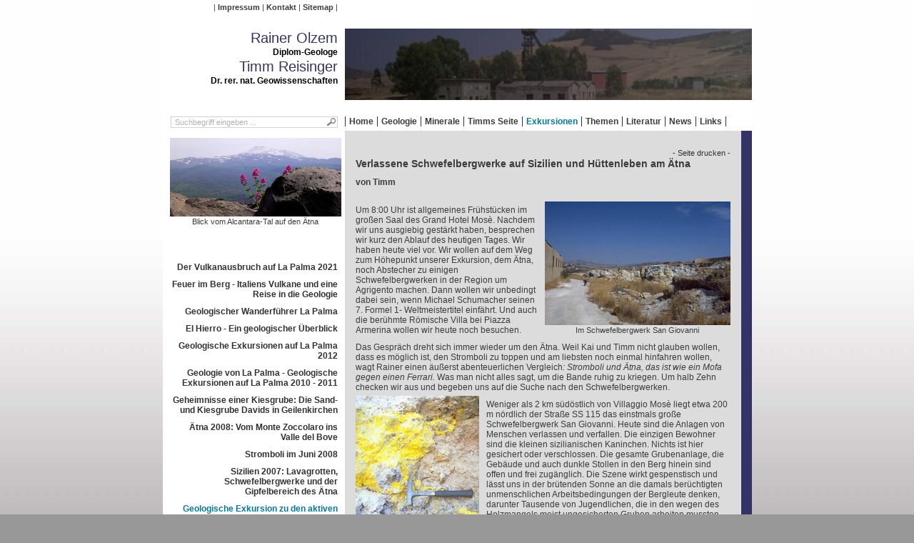

--- FILE ---
content_type: text/html; charset=utf-8
request_url: https://www.rainer-olzem.de/huettenleben.html?&L=118
body_size: 10143
content:
<!DOCTYPE html>
<html lang="de" xmlns="http://www.w3.org/1999/xhtml">
<head>

<meta charset="utf-8">
<!-- 
	This website is powered by TYPO3 - inspiring people to share!
	TYPO3 is a free open source Content Management Framework initially created by Kasper Skaarhoj and licensed under GNU/GPL.
	TYPO3 is copyright 1998-2013 of Kasper Skaarhoj. Extensions are copyright of their respective owners.
	Information and contribution at http://typo3.org/
-->




<meta name="generator" content="TYPO3 6.1 CMS">
<meta name="KEYWORDS" content="Olzem, Rainer Olzem, Rainer, Reisinger, Timm Reisinger, Timm, Geologie, Vulkan, Ätna, Stromboli, Vulcano, Vesuv, Vulkanismus, Eruption, Krater, Vulkanausbruch, was ist Geologie, was ist ein Geologe, Geologe Hägar, Hägar, La Palma, Geologie von La Palma, Pangäa, Novopangäa, Tacande, Tajuya, San Antonio, San Juan, San Juan Eruption, Caldera, Taburiente, Phonolith, phonolithischer Dom">
<meta name="AUTHOR" content="1769518589">
<meta name="ROBOTS" content="index,follow">

<link rel="stylesheet" type="text/css" href="https://www.rainer-olzem.de/typo3temp/compressor/merged-4e28b90c7204f3eceaf64ba5d483e71d-9832b4b9390fe83e21d9f7f9cbc83e8e.css?1754495304" media="all">
<link rel="stylesheet" type="text/css" href="https://www.rainer-olzem.de/typo3temp/compressor/style-3afe037d321161bffc2408b3085692d4.css?1754494787" media="screen">
<link rel="stylesheet" type="text/css" href="https://www.rainer-olzem.de/typo3temp/compressor/jquery-3a0f30b312642088ce2331492f44e82f.css?1754494787" media="screen">


<script src="https://www.rainer-olzem.de/typo3/contrib/jquery/jquery-1.9.1.min.js" type="text/javascript"></script>



<title> rainer-olzem.de &#124;  Exkursionen &#124;  Geologische Exkursion zu den aktiven Vulkanen Italiens: Vesuv, Stromboli, Vulcano, Ätna &#124; Verlassene Schwefelbergwerke auf Sizilien und Hüttenleben am Ätna </title>
</head>
<body class="default">

<div id="mainWrap">
  <div id="headerWrap">
    <div id="servicemenu" class="leftCol">
      <nav><ul><li class="first"><a href="https://www.rainer-olzem.de/imprint.html" title="Impressum">Impressum</a></li><li><a href="https://www.rainer-olzem.de/contact.html" title="Kontakt">Kontakt</a></li><li class="last"><a href="https://www.rainer-olzem.de/sitemap.html" title="Sitemap">Sitemap</a></li></ul></nav>
    </div>
  
    <div id="logo" class="leftCol">
      Rainer Olzem<br>
      <small>Diplom-Geologe</small>
      Timm Reisinger<br>
      <small>Dr. rer. nat. Geowissenschaften</small>
    </div>
    
    <div id="images" class="rightCol">
    <img src="https://www.rainer-olzem.de/typo3temp/_processed_/csm_etna_2007_029_opt.dkl_2e35609fc4.jpg" width="570" height="100" alt="Rainer Olzem - arge-geologie.de">
    </div>
  
  
    <div id="menuWrap">
      <div class="leftCol">
        <div class="tx-macinasearchbox-pi1">
		
<form action="https://www.rainer-olzem.de/267.html?&L=0" method="post" name="searchform" id="searchform">
<fieldset>
  <input name="tx_indexedsearch[sword]" id="sword" type="text" class="sword" value="Suchbegriff eingeben ..." onclick="this.value='';">
  <input name="tx_indexedsearch[submit_button]" type="image" class="submit" src="https://www.rainer-olzem.de/fileadmin/arge-geologie/img/icon_search.png" alt="Suche">
  <input type="hidden" name="tx_indexedsearch[_sections]" value="0">
  <input type="hidden" name="tx_indexedsearch[pointer]" value="0">
  <input type="hidden" name="tx_indexedsearch[ext]" value="0">
  <!--<input type="hidden" name="tx_indexedsearch[lang]" value="0">-->
</fieldset>
</form>

	</div>
	
      </div>
      <div class="rightCol">
        <nav><div class="level1Wrap"><ul class="level1"><li class="first"><a href="https://www.rainer-olzem.de/home.html" title="Willkommen">Home</a></li><li><a href="https://www.rainer-olzem.de/geologie.html" title="Ganz kurze Geschichte der Geologie">Geologie</a></li><li><a href="https://www.rainer-olzem.de/minerale.html" title="Fluorit - von dem Vergnügen, Flussspat zu sammeln">Minerale</a></li><li><a href="https://www.rainer-olzem.de/28.html" title="Timms Exkursionen">Timms Seite</a></li><li class="act"><a href="https://www.rainer-olzem.de/exkursionen.html" title="Geologische Exkursionen" class="act">Exkursionen</a></li><li><a href="https://www.rainer-olzem.de/themen.html" title="Themen rund um die Geologie">Themen</a></li><li><a href="https://www.rainer-olzem.de/literatur.html" title="Bücherliste zu geologischen Themen">Literatur</a></li><li><a href="https://www.rainer-olzem.de/news.html?&amp;no_cache=1" title="Aktuelle geologische Highlights">News</a></li><li class="last"><a href="https://www.rainer-olzem.de/linkliste.html?&amp;no_cache=1" title="Links zur Geologie">Links</a></li></ul></div></nav>
      </div>
    </div>
  </div>

  <div class="clearer"><!-- --></div>
  
  <div id="contentWrap">
    <div id="left" class="leftCol">
      
      <div id="c1085" class="csc-default"><div class="csc-textpic csc-textpic-center csc-textpic-above csc-textpic-caption-c"><div class="csc-textpic-imagewrap" style="width:240px;"><dl class="csc-textpic-image csc-textpic-firstcol csc-textpic-lastcol" style="width:240px;"><dt><a href="https://www.rainer-olzem.de/fileadmin/_processed_/csm_Kopie_von_Etna_05_020_2cb48c334b.jpg" title="Blick vom Alcantara-Tal auf den Ätna" class="lightbox" rel="next"><img src="https://www.rainer-olzem.de/fileadmin/_processed_/csm_Kopie_von_Etna_05_020_9d2cf17d32.jpg" width="240" height="110" alt="" title="Blick vom Alcantara-Tal auf den Ätna"></a></dt><dd class="csc-textpic-caption">Blick vom Alcantara-Tal auf den Ätna</dd></dl></div></div><div class="csc-textpic-clear"><!-- --></div></div><nav><div class="level1Wrap"><ul class="level1"><li class="first"><a href="https://www.rainer-olzem.de/282.html" title="Der Vulkanausbruch auf La Palma 2021">Der Vulkanausbruch auf La Palma 2021</a></li><li><a href="https://www.rainer-olzem.de/280.html" title="Feuer im Berg - Italiens Vulkane und eine Reise in die Geologie">Feuer im Berg - Italiens Vulkane und eine Reise in die Geologie</a></li><li><a href="https://www.rainer-olzem.de/277.html" title="Geologischer Wanderführer La Palma">Geologischer Wanderführer La Palma</a></li><li><a href="https://www.rainer-olzem.de/259.html" title="El Hierro - Ein geologischer Überblick">El Hierro - Ein geologischer Überblick</a></li><li><a href="https://www.rainer-olzem.de/247.html" title="Geologische Exkursionen auf La Palma 2012">Geologische Exkursionen auf La Palma 2012</a></li><li><a href="https://www.rainer-olzem.de/lapalma.html" title="Geologie von La Palma - Geologische Exkursionen auf La Palma 2010 - 2011">Geologie von La Palma - Geologische Exkursionen auf La Palma 2010 - 2011</a></li><li><a href="https://www.rainer-olzem.de/kiesgrube.html" title="Geheimnisse einer Kiesgrube: Die Sand- und Kiesgrube Davids in Geilenkirchen">Geheimnisse einer Kiesgrube: Die Sand- und Kiesgrube Davids in Geilenkirchen</a></li><li><a href="https://www.rainer-olzem.de/valledelbove.html" title="Ätna 2008: Vom Monte Zoccolaro ins Valle del Bove">Ätna 2008: Vom Monte Zoccolaro ins Valle del Bove</a></li><li><a href="https://www.rainer-olzem.de/stromboli2008.html" title="Stromboli im Juni 2008">Stromboli im Juni 2008</a></li><li><a href="https://www.rainer-olzem.de/lavagrotten.html" title="Sizilien 2007: Lavagrotten, Schwefelbergwerke und der Gipfelbereich des Ätna">Sizilien 2007: Lavagrotten, Schwefelbergwerke und der Gipfelbereich des Ätna</a></li><li class="last act"><a href="https://www.rainer-olzem.de/exkursion2004.html" title="Geologische Exkursion zu den aktiven Vulkanen Italiens: Vesuv, Stromboli, Vulcano, Ätna" class="act">Geologische Exkursion zu den aktiven Vulkanen Italiens: Vesuv, Stromboli, Vulcano, Ätna</a><div class="level2Wrap"><ul class="level2"><li class="first"><a href="https://www.rainer-olzem.de/einleitung.html" title="Das Team">Das Team</a></li><li><a href="https://www.rainer-olzem.de/vesuv.html" title="Vesuv, Pompeji und Herculaneum">Vesuv, Pompeji und Herculaneum</a></li><li><a href="https://www.rainer-olzem.de/phlegraeischefelder.html" title="Die Phlegräischen Felder">Die Phlegräischen Felder</a></li><li><a href="https://www.rainer-olzem.de/lavafontaenen.html" title="Stromboli grüßt mit nächtlichen Lavafontänen">Stromboli grüßt mit nächtlichen Lavafontänen</a></li><li><a href="https://www.rainer-olzem.de/stromboli.html" title="Flucht auf die Kraterterrasse">Flucht auf die Kraterterrasse</a></li><li><a href="https://www.rainer-olzem.de/vulcano.html" title="Vulcano: Verirrt im Tal der toten Ziegen">Vulcano: Verirrt im Tal der toten Ziegen</a></li><li><a href="https://www.rainer-olzem.de/sizilien.html" title="Das Tote Feld auf Vulcano und Siziliens wechselhafte Geschichte">Das Tote Feld auf Vulcano und Siziliens wechselhafte Geschichte</a></li><li><a href="https://www.rainer-olzem.de/kultur.html" title="Tempeltag von Agrigento und Selinunte">Tempeltag von Agrigento und Selinunte</a></li><li class="act"><a href="https://www.rainer-olzem.de/huettenleben.html" title="Verlassene Schwefelbergwerke auf Sizilien und Hüttenleben am Ätna " class="act">Verlassene Schwefelbergwerke auf Sizilien und Hüttenleben am Ätna </a></li><li><a href="https://www.rainer-olzem.de/aetna.html" title="Rund um den Ätna">Rund um den Ätna</a></li><li><a href="https://www.rainer-olzem.de/kraterterasse.html" title="Aufstieg zur Kraterterrasse und das 3000-Meter-Rad">Aufstieg zur Kraterterrasse und das 3000-Meter-Rad</a></li><li><a href="https://www.rainer-olzem.de/goethesspuren.html" title="Wanderung auf Goethes Spuren zu den Monti de Fiore">Wanderung auf Goethes Spuren zu den Monti de Fiore</a></li><li><a href="https://www.rainer-olzem.de/tourismus.html" title="Gole Alcántara, Giardini- Naxos und Taormina: Tourismus pur">Gole Alcántara, Giardini- Naxos und Taormina: Tourismus pur</a></li><li><a href="https://www.rainer-olzem.de/montenero.html" title="Vom Monte Spagnolo über den Monte Santa Maria zum Monte Nero">Vom Monte Spagnolo über den Monte Santa Maria zum Monte Nero</a></li><li class="last"><a href="https://www.rainer-olzem.de/rueckreise.html" title="Exkursion letzter Tag">Rückreise ins kalte Deutschland</a></li></ul></div></li></ul></div></nav>
    </div>
    <div id="content" class="rightCol">

            <script type="text/javascript">
      <!--
         document.write ('<div class="align-right"><small><a href="#" onclick="javascript:print();" title="Seite Drucken" class="print"> - Seite drucken - <\/a></small></div>');
      -->
      </script><!--TYPO3SEARCH_begin--><div id="c254" class="csc-default"><hgroup><h1>Verlassene Schwefelbergwerke auf Sizilien und Hüttenleben am Ätna</h1><h2>von Timm</h2></hgroup></div><div id="c199" class="csc-default"><div class="csc-textpic csc-textpic-intext-right csc-textpic-caption-c"><div class="csc-textpic-imagewrap"><dl class="csc-textpic-image csc-textpic-firstcol csc-textpic-lastcol" style="width:260px;"><dt><a href="https://www.rainer-olzem.de/fileadmin/_processed_/csm_huettenleben1_f2a62d65c5.jpg" title="Im Schwefelbergwerk San Giovanni östlich Agrigento" class="lightbox" rel="next"><img src="https://www.rainer-olzem.de/fileadmin/_processed_/csm_huettenleben1_86258d8c61.jpg" width="260" height="173" alt="" title="Im Schwefelbergwerk San Giovanni östlich Agrigento"></a></dt><dd class="csc-textpic-caption">Im Schwefelbergwerk San Giovanni</dd></dl></div><div class="csc-textpic-text"><p>Um 8:00 Uhr ist allgemeines Frühstücken im großen Saal des Grand Hotel Mosè. Nachdem wir uns ausgiebig gestärkt haben, besprechen wir kurz den Ablauf des heutigen Tages. Wir haben heute viel vor. Wir wollen auf dem Weg zum Höhepunkt unserer Exkursion, dem Ätna, noch Abstecher zu einigen Schwefelbergwerken in der Region um Agrigento machen. Dann wollen wir unbedingt dabei sein, wenn Michael Schumacher seinen 7. Formel 1- Weltmeistertitel einfährt. Und auch die berühmte Römische Villa bei Piazza Armerina wollen wir heute noch besuchen.</p>
<p>Das Gespräch dreht sich immer wieder um den Ätna. Weil Kai und Timm nicht glauben wollen, dass es möglich ist, den Stromboli zu toppen und am liebsten noch einmal hinfahren wollen, wagt Rainer einen äußerst abenteuerlichen Vergleich<i>: Stromboli und Ätna, das ist wie ein Mofa gegen einen Ferrari. </i>Was man nicht alles sagt, um die Bande ruhig zu kriegen. Um halb Zehn checken wir aus und begeben uns auf die Suche nach den Schwefelbergwerken.</p></div></div></div><div id="c255" class="csc-default"><div class="csc-textpic csc-textpic-intext-left csc-textpic-caption-c csc-textpic-equalheight"><div class="csc-textpic-imagewrap"><dl class="csc-textpic-image csc-textpic-firstcol csc-textpic-lastcol" style="width:173px;"><dt><a href="https://www.rainer-olzem.de/fileadmin/_processed_/csm_huettenleben2_d580e6fc4c.jpg" title="San Giovanni: Schwefelkristalle" class="lightbox" rel="next"><img src="https://www.rainer-olzem.de/fileadmin/_processed_/csm_huettenleben2_6929b92c7c.jpg" width="173" height="260" alt="" title="San Giovanni: Schwefelkristalle"></a></dt><dd class="csc-textpic-caption">Stufen von Schwefelkristallen in den Wänden</dd></dl></div><div class="csc-textpic-text"><p>Weniger als 2 km südöstlich von Villaggio Mosè liegt etwa 200 m nördlich der Straße SS 115 das einstmals große Schwefelbergwerk San Giovanni. Heute sind die Anlagen von Menschen verlassen und verfallen. Die einzigen Bewohner sind die kleinen sizilianischen Kaninchen. Nichts ist hier gesichert oder verschlossen. Die gesamte Grubenanlage, die Gebäude und auch dunkle Stollen in den Berg hinein sind offen und frei zugänglich. Die Szene wirkt gespenstisch und lässt uns in der brütenden Sonne an die damals berüchtigten unmenschlichen Arbeitsbedingungen der Bergleute denken, darunter Tausende von Jugendlichen, die in den wegen des Holzmangels meist ungesicherten Gruben arbeiten mussten.</p>
<p>Sizilien verdankt den reichen Schwefelvorkommen des zentralsizilianischen Beckens nördlich und östlich von Agrigento im Dreieck Sciacca-Enna-Gela eine gewisse bergbauliche Berühmtheit. Bereits in der Antike wurde hier Schwefel gewonnen. Während im Mittelalter Schwefel hauptsächlich zur Herstellung von Schießpulver benötigt wurde, gewann seit dem 19. Jahrhundert in den Industriestaaten die Herstellung von Schwefelsäure an Bedeutung. Um 1900 waren in Sizilien 730 Schwefelgruben in Betrieb, die meist im Tagebau betrieben wurden. Hier schufteten 38.000 Bergleute und gewannen 3,4 Millionen Fördergut, aus dem 0,54 Millionen Tonen reinen Schwefels gewonnen wurden. Das waren immerhin 90% der gesamten Weltproduktion! Anfang des 20. Jahrhunderts setzte jedoch vor allem wegen der zunehmenden billigeren Konkurrenz aus den USA ein Rückgang der Förderung ein. Bereits 1917 war der Anteil Italiens an der Weltproduktion auf 14% gefallen, 1965 waren noch 180 Bergwerke in Betrieb, 1983 gab es nur noch 13 Bergwerke. Heute gibt es, soviel wir wissen, kein einziges in Betrieb befindliches Schwefelbergwerk in Sizilien mehr.</p></div></div></div><div id="c256" class="csc-default"><div class="csc-textpic csc-textpic-intext-right csc-textpic-caption-c"><div class="csc-textpic-imagewrap"><dl class="csc-textpic-image csc-textpic-firstcol csc-textpic-lastcol" style="width:260px;"><dt><a href="https://www.rainer-olzem.de/fileadmin/_processed_/csm_huettenleben3_c192ab28da.jpg" title="Schwefelkristalle aus San Giovanni" class="lightbox" rel="next"><img src="https://www.rainer-olzem.de/fileadmin/_processed_/csm_huettenleben3_be8ddf8acb.jpg" width="260" height="173" alt="" title="Schwefelkristalle aus San Giovanni"></a></dt><dd class="csc-textpic-caption">Schwefelkristalle aus San Giovanni</dd></dl></div><div class="csc-textpic-text"><p>Die Schwefelvorkommen um Agrigento sind sedimentärer Entstehung. Durch starke Absenkungen bildete sich ab dem Miozän das etwa 140 km lange und etwa 80 km breite zentralsizilianische Becken, in dem bis in das Pleistozän eine 8.000 m mächtige Sedimentabfolge abgelagert wurde. Der wichtigste Teil der Beckenfüllung ist die Schwefel-Gips-Serie, die vor 7,5 bis 5 Millionen Jahren entstand, als durch die Schließung der Meeresenge von Gibraltar das Mittelmeer von den Weltmeeren abgeschnürt und das gesamte Wasser des Beckeninhaltes mehrmals eingedampft wurde.</p>
<p>An den Grubenwänden und an den Wänden stehen gebliebener Erdpfeiler finden wir in großer Menge schöne, reich besetzte Stufen mit Schwefelkristallen, daneben auch Gips und Calcit. Gips tritt stellenweise auch als Marienglas auf. Manche Wände leuchten strahlend schwefelgelb, aber als wir Proben nehmen wollen, bröseln die stark verwitterten Kristalle von der Matrix. Wir nehmen trotzdem einige Stücke mit und packen sie sorgfältig ein. In die kleinen Stollen wagen wir uns nicht weit hinein. Schon nach wenigen Metern haben unsere Taschenlampen gegen die tiefschwarze Dunkelheit keine Chance.</p>
<p>Nicht allzu weit entfernt von San Giovanni liegt das ehemalige Schwefelbergwerk Santa Lucia. Etwa 1 km östlich Villaggio Mosè zweigt von der SS 115 eine kleine Nebenstraße nach Norden in Richtung Favara ab. Nach einigen hundert Metern wird die Straße zur Schotterpiste, um dann schließlich wieder asphaltierte Straße zu werden. Nach etwa 3 km sind die alten Grubenanlagen und die Fabrikgebäude links der Straße nicht zu übersehen.</p></div></div></div><div id="c257" class="csc-default"><div class="csc-textpic csc-textpic-intext-left csc-textpic-caption-c"><div class="csc-textpic-imagewrap"><dl class="csc-textpic-image csc-textpic-firstcol csc-textpic-lastcol" style="width:260px;"><dt><a href="https://www.rainer-olzem.de/fileadmin/_processed_/csm_huettenleben4_67fbb8a5ab.jpg" title="Marienglas aus Santa Lucia" class="lightbox" rel="next"><img src="https://www.rainer-olzem.de/fileadmin/_processed_/csm_huettenleben4_f0feefe762.jpg" width="260" height="195" alt="" title="Marienglas aus Santa Lucia"></a></dt><dd class="csc-textpic-caption">Marienglas aus Santa Lucia</dd></dl></div><div class="csc-textpic-text"><p>Hier ist das Grubengelände unzugänglich. Zwischen Straße und Werksanlagen zieht sich ein breiter und tiefer gemauerter Wassergraben entlang. Der Graben führt zwar jetzt im Hochsommer kein Wasser, seine Mauern sind jedoch zu hoch, um sie ohne Kletterausrüstung zu überwinden. Über den Graben führt eine Brücke, die an einem verschlossenen hohen Tor endet. Hinter dem Tor sehen wir einen alten Mann, der auf dem Haldengelände angepflanzte Weinreben pflegt. Ohne jemanden zu fragen, steigen wir über den Zaun, vor den kläffenden Hunden haben wir keine Angst, und wenden uns nach links auf eine hohe Abraumhalde zu.</p>
<p>Schon von weitem fällt uns ein dicker kalkiger Brocken von etwa 2 x 1 m auf, dessen seidig glänzende Oberflächenstruktur Interessantes verspricht. Und tatsächlich, wir finden riesige Tafeln von Marienglas. Die immer weiter spaltbaren, oft mehr als 10 cm dicken Mineralstufen haben Flächengrößen bis etwa 30 x 15 cm und sind wunderbar klar und durchscheinend. Einige Stücke sind durch Eisenoxide leuchtend rot gefärbt. Unsere Geologenhämmer haben viel zu tun.</p></div></div></div><div id="c258" class="csc-default"><div class="csc-textpic csc-textpic-intext-right csc-textpic-caption-c"><div class="csc-textpic-imagewrap"><dl class="csc-textpic-image csc-textpic-firstcol csc-textpic-lastcol" style="width:260px;"><dt><a href="https://www.rainer-olzem.de/fileadmin/_processed_/csm_IMAGE0046_76e833567f.jpg" title="Mosaiken der Villa Romana del Casale" class="lightbox" rel="next"><img src="https://www.rainer-olzem.de/fileadmin/_processed_/csm_IMAGE0046_bd077ecf04.jpg" width="260" height="172" alt="" title="Mosaiken der Villa Romana del Casale"></a></dt><dd class="csc-textpic-caption">Mosaiken der Villa Romana del Casale</dd></dl></div><div class="csc-textpic-text"><p>Als dann der alte Mann aus den Weinreben kommt, fürchten wir zunächst, schon wieder einmal vertrieben zu werden. Aber nein, wir unterhalten uns mit Händen und Füßen und erklären ihm unser Tun. Er findet alles prima und wünscht uns bei der Mineraliensuche viel Erfolg. Der dicke kalkige Brocken beschäftigt uns so sehr, dass wir kaum Zeit für eine weitere Erkundung des Geländes haben. Wir nehmen Proben auf Proben und hoffen, unser Gewichtslimit im Flugzeug nicht zu überschreiten.</p>
<p>Viel zu spät brechen wir auf zu unserer nächsten Station, dem Schwefelbergwerk von Cozzo Disi einige Kilometer südlich von Casteltérmini. Diese noch in den 1980er Jahren bedeutendste Schwefelmine Siziliens ist vom Erdboden verschwunden. Nur wer weiß, dass hier einmal ausgedehnte Anlagen standen, die das größte bekannte Schwefellager Siziliens noch in 330 m Tiefe abbauten, erkennt an wenigen Merkmalen im Gelände die Tätigkeiten der vergangenen Jahre. Auch das Umfeld der Gruben ist durch neue Straßen und angesiedelte Industrie völlig verändert. Rainer steigt kurz aus und sucht nach letzten Spuren. Hin und wieder findet er im Gelände verstreut kleine Schwefelbröckchen, sonst nichts.</p></div></div></div><div id="c259" class="csc-default"><div class="csc-textpic csc-textpic-intext-left csc-textpic-caption-c"><div class="csc-textpic-imagewrap"><dl class="csc-textpic-image csc-textpic-firstcol csc-textpic-lastcol" style="width:260px;"><dt><a href="https://www.rainer-olzem.de/fileadmin/_processed_/csm_IMAGE0048_97bec64c96.jpg" title="Der Fußboden in einem der Baderäume" class="lightbox" rel="next"><img src="https://www.rainer-olzem.de/fileadmin/_processed_/csm_IMAGE0048_62d462d7b9.jpg" width="260" height="171" alt="" title="Der Fußboden in einem der Baderäume"></a></dt><dd class="csc-textpic-caption">Der Fußboden in einem der Baderäume</dd></dl></div><div class="csc-textpic-text"><p>Jetzt müssen wir uns aber beeilen, um das Formel 1- Rennen im Fernsehen mitzubekommen. Wir erreichen die Stadt Aragona und sehen in der Mittagshitze nichts als geschlossene Läden und hochgeklappte Bürgersteige. Bei uns allen, außer bei Kai, schwindet allmählich die Hoffnung, das Rennen sehen zu können. Durch seine Zielstrebigkeit und seinen Optimismus findet Kai dann schließlich doch ein einfaches, gutes und preiswertes Ristorante mit Fernseher. Dort steht uns ein eigener Raum zur Verfügung und wir schaffen es sogar, uns der Fernbedienung zu bemächtigen. Bei gutem Essen und Trinken sehen wir, wie Michael Schumacher zum 7. Mal Formel 1- Weltmeister wird. War doch eigentlich klar, wer denn sonst? Auf dem weiteren Weg nach Piazza Armerina sagt Rainer einem Tankwart an einer Ferrari-beflaggten Tankstelle: <i>Ferrari, campione del mondo. </i>Der Tankwart hebt nur die Siegesfaust.<br /><br />Erst spät gegen halb sechs erreichen wir die Römische Villa bei Piazza Armerina. Das Haus ist einfach prachtvoll, fast alle Fußböden sind reich mit vielfältigen Mosaiken ausgestattet. Wie kommt ein damaliger Römer dazu, sich mitten in der Wildnis ein Haus zu bauen?</p></div></div></div><div id="c260" class="csc-default"><div class="csc-textpic csc-textpic-intext-right csc-textpic-caption-c"><div class="csc-textpic-imagewrap"><dl class="csc-textpic-image csc-textpic-firstcol csc-textpic-lastcol" style="width:260px;"><dt><a href="https://www.rainer-olzem.de/fileadmin/_processed_/csm_huettenleben7_b75d271241.jpg" title="Die Hütte am Ätna" class="lightbox" rel="next"><img src="https://www.rainer-olzem.de/fileadmin/_processed_/csm_huettenleben7_fd8fdb0962.jpg" width="260" height="172" alt="" title="Die Hütte am Ätna"></a></dt><dd class="csc-textpic-caption">Die Hütte am Ätna</dd></dl></div><div class="csc-textpic-text"><p>In den ersten Jahrhunderten nach Christus bevorzugten viele römische Aristokraten das Landesinnere von Sizilien, um ihre Sommerferien zu verbringen. Der größte Teil Siziliens war damals noch weitgehend von dichten Wäldern bedeckt und äußerst wildreich. Der reiche Römer ließ sich die prachtvolle Jagdvilla zwischen dem 3. und 4. Jahrhundert erbauen. Die heute als Villa Romana del Casale bekannte Touristenattraktion liegt am Fuß des Monte Mangone und bedeckt eine Fläche von mehr als 4.000 m².</p>
<p>Wer dieser reiche Römer war, ist bisher nicht bekannt, die Vermutungen nennen den Vater des Kaisers Maxentius, einen Großgrundbesitzer oder einen Händler von Raubtieren, der die römischen Arenen mit Nachschub aus Afrika belieferte.</p>
<p>Die prachtvollen Mosaiken, die nahezu alle Fußböden und zum Teil auch die Wände des Hauses schmücken, werden übereinstimmend für nordafrikanische Arbeit gehalten, die in ihrer Darstellung überwiegend die Tierwelt der Menschenwelt bevorzugt. In einigen Mosaiken werden Männer und afrikanische Tiere in Angriffs- oder Verteidigungsstellung dargestellt. Die Bestien werden eingefangen, in Käfige gesperrt und unter Bewachung von Beamten auf Schiffe verfrachtet.</p></div></div></div><div id="c261" class="csc-default"><div class="csc-textpic csc-textpic-intext-left csc-textpic-caption-c csc-textpic-equalheight"><div class="csc-textpic-imagewrap"><dl class="csc-textpic-image csc-textpic-firstcol csc-textpic-lastcol" style="width:173px;"><dt><a href="https://www.rainer-olzem.de/fileadmin/_processed_/csm_huettenleben8_de98215762.jpg" title="Abends in der Hütte" class="lightbox" rel="next"><img src="https://www.rainer-olzem.de/fileadmin/_processed_/csm_huettenleben8_f9fcb976f6.jpg" width="173" height="260" alt="" title="Abends in der Hütte"></a></dt><dd class="csc-textpic-caption">Abends in der Hütte</dd></dl></div><div class="csc-textpic-text"><p>Fasziniert von den Mosaiken kauft Kai seinem Vater, der betreibt ein Fliesenleger-Fachgeschäft, ein dickes Buch über die Kunstwerke der Villa. Dann ist die Kultur für heute abgehakt. Es geht auf oft seltsamen Straßen in Richtung Catania und zum Ätna. Plötzlich ist die Autostrada gesperrt und wir finden uns mitten im Feld wieder. Eine ausgeschilderte Umleitung gibt es nicht. Und bei Catenanuova suchen wir ewig die Autobahnauffahrt. Die ist ein Witz einer Auffahrt, eine kleine Feldstraße, durch die wir uns gerade so durchquetschen können. Bereits zweimal sind wir diesen Feldweg ein Stück gefahren, haben aber wieder gewendet, weil wir ihm die Autobahnauffahrt nicht glauben konnten.</p>
<p>Endlich wieder auf der Autostrada sehen wir, die Dämmerung hat eben begonnen, in der Ferne die gewaltigen Umrisse des Ätna. Ergriffene Bemerkung von Jan: Mann, bist du dick, Mann. Wir versuchen, mit unserem Hüttenwirt, Signore Tucchio Romeo, telefonischen Kontakt aufzunehmen. Das gelingt aber nicht sogleich. Auch Signore Romeo versucht, uns anzurufen. Nach mehreren vergeblichen Versuchen schafft es Jan, die Mailbox von Rainers Handy abzuhören. Erstaunt hören wir eine Frauenstimme: Wo bleibt ihr denn, Leute. Meldet euch mal. Die freundliche Dame wird uns ewig unbekannt bleiben, wir bekommen sie in den nächsten Tagen weder zu Gesicht, noch schaffen wir es, Herrn Romeo, der ausschließlich italienisch spricht, eine Antwort zu entlocken.</p></div></div></div><div id="c262" class="csc-default"><div class="csc-textpic csc-textpic-intext-right csc-textpic-caption-c"><div class="csc-textpic-imagewrap"><dl class="csc-textpic-image csc-textpic-firstcol csc-textpic-lastcol" style="width:260px;"><dt><a href="https://www.rainer-olzem.de/fileadmin/_processed_/csm_huettenleben9_319443b1d6.jpg" title="Unsere Hundemutter" class="lightbox" rel="next"><img src="https://www.rainer-olzem.de/fileadmin/_processed_/csm_huettenleben9_9fa539a374.jpg" width="260" height="173" alt="" title="Unsere Hundemutter"></a></dt><dd class="csc-textpic-caption">Unsere Hundemutter</dd></dl></div><div class="csc-textpic-text"><p>Erst kurz nach halb neun erreichen wir unsere Hütte, die mitten im <a href="http://www.parks.it/parco.etna/index.php" target="_blank" class="external-link" >Parco dell' Etna</a> liegt. Alles ist ein wenig unwirklich: Hier in 1.700 m Höhe ist es, im Gegensatz zu der Hitze des Tages in den tieferen Regionen, echt kalt und wir ziehen unsere Jacken über. Zur einen Seite erahnen wir über uns schwach die Umrisse des mächtigen Vulkans, zur anderen Seite funkeln und flimmern die Lichter der Großstadt Catania in der Tiefe.</p>
<p>Unser Hüttenwirt trifft gegen 21:00 Uhr ein und übergibt uns das Blockhaus. Wir sind völlig überrascht vom alpenländlich-kitschigen Charme der Hütte. An der Decke hängen knorrige Leuchter und Dirndl-Lämpchen, an den Wänden Bilder mit röhrenden Hirschen und Pfeife rauchenden alten Männern mit zerfurchten Gesichtern, auch alberne übergroße geschnitzte Holzbestecke. Den Fußboden bedecken Kuhhäute. Die ganze Hütte steht proppenvoll mit Tischen, Stühlen, Sesseln. Platz haben wir trotzdem mehr als genug: ein großes Wohnzimmer mit separater Kochnische und zwei Schlafzimmer für insgesamt 6 Personen. Wegen der schon späten Tageszeit stellen wir unser Gepäck in der Hütte ab und machen uns nur kurz frisch.</p></div></div></div><div id="c264" class="csc-default"><div class="csc-textpic csc-textpic-intext-left csc-textpic-caption-c csc-textpic-equalheight"><div class="csc-textpic-imagewrap"><dl class="csc-textpic-image csc-textpic-firstcol csc-textpic-lastcol" style="width:170px;"><dt><a href="https://www.rainer-olzem.de/fileadmin/_processed_/csm_huettenleben10_01_d57522393c.jpg" title="Sternspuren über unserer Hütte" class="lightbox" rel="next"><img src="https://www.rainer-olzem.de/fileadmin/_processed_/csm_huettenleben10_01_2bade7fa4b.jpg" width="170" height="260" alt="" title="Sternspuren über unserer Hütte"></a></dt><dd class="csc-textpic-caption">Sternspuren über unserer Hütte</dd></dl></div><div class="csc-textpic-text"><p>Rainer hat alle zum Abendessen ins Albergo und Ristorante Nuova Quercia eingeladen. Das Albergo liegt 400 Meter tiefer am Berg an der südlichen Auffahrt zum Ätna. Weil das Nuova Quercia, obwohl nicht gerade billig, ein guter Ausgangspunkt für die Besteigung des Ätna und für viele Wanderungen ist, hat Rainer hier in den letzten Jahren oft gewohnt.</p>
<p>Der Oberkellner Pippo, Rainer kennt ihn seit mehr als 12 Jahren, begrüßt uns wie alte Bekannte und fährt die ganze Palette der (kostenlosen) Antipasti auf, für die das Nuova Quercia berüchtigt ist: köstliche Bruschette, mehrere Arten von Oliven in Öl, in Öl eingelegte Paprika, Hartkäse mit Pfefferkörnern und Parmaschinken. Danach kommen 1. Gang, Hauptgang, Nachtisch und Absacker. Satt und müde rollen wir den Berg hinauf zum Blockhaus, das für die nächsten Tage unser Zuhause sein wird.</p>
<p>Ach ja, was wir noch nicht erwähnt haben: Mit der Hütte übernehmen wir gleichzeitig auch eine allein erziehende Hundemutter mit 6 Welpen. Doch das ist eine andere Geschichte.</p></div></div></div><div id="c263" class="csc-default csc-space-before-5 csc-space-after-50"><div class="csc-textpic csc-textpic-center csc-textpic-below csc-textpic-caption-c"><div class="csc-textpic-imagewrap" style="width:525px;"><dl class="csc-textpic-image csc-textpic-firstcol csc-textpic-lastcol" style="width:525px;"><dt><a href="https://www.rainer-olzem.de/fileadmin/_processed_/csm_huettenleben11_e1ea922866.jpg" title="Der Gipfel des Ätna bei Nacht" class="lightbox" rel="next"><img src="https://www.rainer-olzem.de/fileadmin/_processed_/csm_huettenleben11_3d48ccc702.jpg" width="525" height="352" alt="" title="Der Gipfel des Ätna bei Nacht"></a></dt><dd class="csc-textpic-caption">Der Gipfel des Ätna bei Nacht</dd></dl></div></div><div class="csc-textpic-clear"><!-- --></div></div><p class="csc-linkToTop"><a href="#">Nach oben</a></p><!--TYPO3SEARCH_end-->

    </div>
    <div class="clearer"><!-- --></div>
  </div>
</div>

<script src="https://www.rainer-olzem.de/typo3temp/compressor/merged-9a268dd0f4ece13e1a36d4826962ef83-d9f3e34d32fdabf0cd208b6b383a2a68.js?1754494787" type="text/javascript"></script>


</body>
</html>

--- FILE ---
content_type: text/javascript
request_url: https://www.rainer-olzem.de/typo3temp/compressor/merged-9a268dd0f4ece13e1a36d4826962ef83-d9f3e34d32fdabf0cd208b6b383a2a68.js?1754494787
body_size: 52177
content:

/*!
  Colorbox v1.4.27 - 2013-07-16
  jQuery lightbox and modal window plugin
  (c) 2013 Jack Moore - http://www.jacklmoore.com/colorbox
  license: http://www.opensource.org/licenses/mit-license.php
*/
(function ($, document, window) {
  var
  // Default settings object.
  // See http://jacklmoore.com/colorbox for details.
  defaults = {
    transition: "elastic",
    speed: 300,
    fadeOut: 300,
    width: false,
    initialWidth: "600",
    innerWidth: false,
    maxWidth: false,
    height: false,
    initialHeight: "450",
    innerHeight: false,
    maxHeight: false,
    scalePhotos: true,
    scrolling: true,
    inline: false,
    html: false,
    iframe: false,
    fastIframe: true,
    photo: false,
    href: false,
    title: false,
    rel: false,
    opacity: 0.9,
    preloading: true,
    className: false,

    // alternate image paths for high-res displays
    retinaImage: false,
    retinaUrl: false,
    retinaSuffix: '@2x.$1',

    // internationalization
    current: "image {current} of {total}",
    previous: "previous",
    next: "next",
    close: "close",
    xhrError: "This content failed to load.",
    imgError: "This image failed to load.",

    open: false,
    returnFocus: true,
    trapFocus: true,
    reposition: true,
    loop: true,
    slideshow: false,
    slideshowAuto: true,
    slideshowSpeed: 2500,
    slideshowStart: "start slideshow",
    slideshowStop: "stop slideshow",
    photoRegex: /\.(gif|png|jp(e|g|eg)|bmp|ico|webp)((#|\?).*)?$/i,

    onOpen: false,
    onLoad: false,
    onComplete: false,
    onCleanup: false,
    onClosed: false,

    overlayClose: true,
    escKey: true,
    arrowKey: true,
    top: false,
    bottom: false,
    left: false,
    right: false,
    fixed: false,
    data: undefined,
    closeButton: true
  },
  
  // Abstracting the HTML and event identifiers for easy rebranding
  colorbox = 'colorbox',
  prefix = 'cbox',
  boxElement = prefix + 'Element',
  
  // Events
  event_open = prefix + '_open',
  event_load = prefix + '_load',
  event_complete = prefix + '_complete',
  event_cleanup = prefix + '_cleanup',
  event_closed = prefix + '_closed',
  event_purge = prefix + '_purge',

  // Cached jQuery Object Variables
  $overlay,
  $box,
  $wrap,
  $content,
  $topBorder,
  $leftBorder,
  $rightBorder,
  $bottomBorder,
  $related,
  $window,
  $loaded,
  $loadingBay,
  $loadingOverlay,
  $title,
  $current,
  $slideshow,
  $next,
  $prev,
  $close,
  $groupControls,
  $events = $('<a/>'),
  
  // Variables for cached values or use across multiple functions
  settings,
  interfaceHeight,
  interfaceWidth,
  loadedHeight,
  loadedWidth,
  element,
  index,
  photo,
  open,
  active,
  closing,
  loadingTimer,
  publicMethod,
  div = "div",
  className,
  requests = 0,
  previousCSS = {},
  init;

  // ****************
  // HELPER FUNCTIONS
  // ****************
  
  // Convenience function for creating new jQuery objects
  function $tag(tag, id, css) {
    var element = document.createElement(tag);

    if (id) {
      element.id = prefix + id;
    }

    if (css) {
      element.style.cssText = css;
    }

    return $(element);
  }
  
  // Get the window height using innerHeight when available to avoid an issue with iOS
  // http://bugs.jquery.com/ticket/6724
  function winheight() {
    return window.innerHeight ? window.innerHeight : $(window).height();
  }

  // Determine the next and previous members in a group.
  function getIndex(increment) {
    var
    max = $related.length,
    newIndex = (index + increment) % max;
    
    return (newIndex < 0) ? max + newIndex : newIndex;
  }

  // Convert '%' and 'px' values to integers
  function setSize(size, dimension) {
    return Math.round((/%/.test(size) ? ((dimension === 'x' ? $window.width() : winheight()) / 100) : 1) * parseInt(size, 10));
  }
  
  // Checks an href to see if it is a photo.
  // There is a force photo option (photo: true) for hrefs that cannot be matched by the regex.
  function isImage(settings, url) {
    return settings.photo || settings.photoRegex.test(url);
  }

  function retinaUrl(settings, url) {
    return settings.retinaUrl && window.devicePixelRatio > 1 ? url.replace(settings.photoRegex, settings.retinaSuffix) : url;
  }

  function trapFocus(e) {
    if ('contains' in $box[0] && !$box[0].contains(e.target)) {
      e.stopPropagation();
      $box.focus();
    }
  }

  // Assigns function results to their respective properties
  function makeSettings() {
    var i,
      data = $.data(element, colorbox);
    
    if (data == null) {
      settings = $.extend({}, defaults);
      if (console && console.log) {
        console.log('Error: cboxElement missing settings object');
      }
    } else {
      settings = $.extend({}, data);
    }
    
    for (i in settings) {
      if ($.isFunction(settings[i]) && i.slice(0, 2) !== 'on') { // checks to make sure the function isn't one of the callbacks, they will be handled at the appropriate time.
        settings[i] = settings[i].call(element);
      }
    }
    
    settings.rel = settings.rel || element.rel || $(element).data('rel') || 'nofollow';
    settings.href = settings.href || $(element).attr('href');
    settings.title = settings.title || element.title;
    
    if (typeof settings.href === "string") {
      settings.href = $.trim(settings.href);
    }
  }

  function trigger(event, callback) {
    // for external use
    $(document).trigger(event);

    // for internal use
    $events.trigger(event);

    if ($.isFunction(callback)) {
      callback.call(element);
    }
  }

  // Slideshow functionality
  function slideshow() {
    var
    timeOut,
    className = prefix + "Slideshow_",
    click = "click." + prefix,
    clear,
    set,
    start,
    stop;
    
    if (settings.slideshow && $related[1]) {
      clear = function () {
        clearTimeout(timeOut);
      };

      set = function () {
        if (settings.loop || $related[index + 1]) {
          timeOut = setTimeout(publicMethod.next, settings.slideshowSpeed);
        }
      };

      start = function () {
        $slideshow
          .html(settings.slideshowStop)
          .unbind(click)
          .one(click, stop);

        $events
          .bind(event_complete, set)
          .bind(event_load, clear)
          .bind(event_cleanup, stop);

        $box.removeClass(className + "off").addClass(className + "on");
      };
      
      stop = function () {
        clear();
        
        $events
          .unbind(event_complete, set)
          .unbind(event_load, clear)
          .unbind(event_cleanup, stop);
        
        $slideshow
          .html(settings.slideshowStart)
          .unbind(click)
          .one(click, function () {
            publicMethod.next();
            start();
          });

        $box.removeClass(className + "on").addClass(className + "off");
      };
      
      if (settings.slideshowAuto) {
        start();
      } else {
        stop();
      }
    } else {
      $box.removeClass(className + "off " + className + "on");
    }
  }

  function launch(target) {
    if (!closing) {
      
      element = target;
      
      makeSettings();
      
      $related = $(element);
      
      index = 0;
      
      if (settings.rel !== 'nofollow') {
        $related = $('.' + boxElement).filter(function () {
          var data = $.data(this, colorbox),
            relRelated;

          if (data) {
            relRelated =  $(this).data('rel') || data.rel || this.rel;
          }
          
          return (relRelated === settings.rel);
        });
        index = $related.index(element);
        
        // Check direct calls to Colorbox.
        if (index === -1) {
          $related = $related.add(element);
          index = $related.length - 1;
        }
      }
      
      $overlay.css({
        opacity: parseFloat(settings.opacity),
        cursor: settings.overlayClose ? "pointer" : "auto",
        visibility: 'visible'
      }).show();
      

      if (className) {
        $box.add($overlay).removeClass(className);
      }
      if (settings.className) {
        $box.add($overlay).addClass(settings.className);
      }
      className = settings.className;

      if (settings.closeButton) {
        $close.html(settings.close).appendTo($content);
      } else {
        $close.appendTo('<div/>');
      }

      if (!open) {
        open = active = true; // Prevents the page-change action from queuing up if the visitor holds down the left or right keys.
        
        // Show colorbox so the sizes can be calculated in older versions of jQuery
        $box.css({visibility:'hidden', display:'block'});
        
        $loaded = $tag(div, 'LoadedContent', 'width:0; height:0; overflow:hidden');
        $content.css({width:'', height:''}).append($loaded);

        // Cache values needed for size calculations
        interfaceHeight = $topBorder.height() + $bottomBorder.height() + $content.outerHeight(true) - $content.height();
        interfaceWidth = $leftBorder.width() + $rightBorder.width() + $content.outerWidth(true) - $content.width();
        loadedHeight = $loaded.outerHeight(true);
        loadedWidth = $loaded.outerWidth(true);
        
        // Opens inital empty Colorbox prior to content being loaded.
        settings.w = setSize(settings.initialWidth, 'x');
        settings.h = setSize(settings.initialHeight, 'y');
        publicMethod.position();

        slideshow();

        trigger(event_open, settings.onOpen);
        
        $groupControls.add($title).hide();

        $box.focus();
        

        if (settings.trapFocus) {
          // Confine focus to the modal
          // Uses event capturing that is not supported in IE8-
          if (document.addEventListener) {

            document.addEventListener('focus', trapFocus, true);
            
            $events.one(event_closed, function () {
              document.removeEventListener('focus', trapFocus, true);
            });
          }
        }

        // Return focus on closing
        if (settings.returnFocus) {
          $events.one(event_closed, function () {
            $(element).focus();
          });
        }
      }
      
      load();
    }
  }

  // Colorbox's markup needs to be added to the DOM prior to being called
  // so that the browser will go ahead and load the CSS background images.
  function appendHTML() {
    if (!$box && document.body) {
      init = false;
      $window = $(window);
      $box = $tag(div).attr({
        id: colorbox,
        'class': $.support.opacity === false ? prefix + 'IE' : '', // class for optional IE8 & lower targeted CSS.
        role: 'dialog',
        tabindex: '-1'
      }).hide();
      $overlay = $tag(div, "Overlay").hide();
      $loadingOverlay = $([$tag(div, "LoadingOverlay")[0],$tag(div, "LoadingGraphic")[0]]);
      $wrap = $tag(div, "Wrapper");
      $content = $tag(div, "Content").append(
        $title = $tag(div, "Title"),
        $current = $tag(div, "Current"),
        $prev = $('<button type="button"/>').attr({id:prefix+'Previous'}),
        $next = $('<button type="button"/>').attr({id:prefix+'Next'}),
        $slideshow = $tag('button', "Slideshow"),
        $loadingOverlay
      );

      $close = $('<button type="button"/>').attr({id:prefix+'Close'});
      
      $wrap.append( // The 3x3 Grid that makes up Colorbox
        $tag(div).append(
          $tag(div, "TopLeft"),
          $topBorder = $tag(div, "TopCenter"),
          $tag(div, "TopRight")
        ),
        $tag(div, false, 'clear:left').append(
          $leftBorder = $tag(div, "MiddleLeft"),
          $content,
          $rightBorder = $tag(div, "MiddleRight")
        ),
        $tag(div, false, 'clear:left').append(
          $tag(div, "BottomLeft"),
          $bottomBorder = $tag(div, "BottomCenter"),
          $tag(div, "BottomRight")
        )
      ).find('div div').css({'float': 'left'});
      
      $loadingBay = $tag(div, false, 'position:absolute; width:9999px; visibility:hidden; display:none');
      
      $groupControls = $next.add($prev).add($current).add($slideshow);

      $(document.body).append($overlay, $box.append($wrap, $loadingBay));
    }
  }

  // Add Colorbox's event bindings
  function addBindings() {
    function clickHandler(e) {
      // ignore non-left-mouse-clicks and clicks modified with ctrl / command, shift, or alt.
      // See: http://jacklmoore.com/notes/click-events/
      if (!(e.which > 1 || e.shiftKey || e.altKey || e.metaKey || e.ctrlKey)) {
        e.preventDefault();
        launch(this);
      }
    }

    if ($box) {
      if (!init) {
        init = true;

        // Anonymous functions here keep the public method from being cached, thereby allowing them to be redefined on the fly.
        $next.click(function () {
          publicMethod.next();
        });
        $prev.click(function () {
          publicMethod.prev();
        });
        $close.click(function () {
          publicMethod.close();
        });
        $overlay.click(function () {
          if (settings.overlayClose) {
            publicMethod.close();
          }
        });
        
        // Key Bindings
        $(document).bind('keydown.' + prefix, function (e) {
          var key = e.keyCode;
          if (open && settings.escKey && key === 27) {
            e.preventDefault();
            publicMethod.close();
          }
          if (open && settings.arrowKey && $related[1] && !e.altKey) {
            if (key === 37) {
              e.preventDefault();
              $prev.click();
            } else if (key === 39) {
              e.preventDefault();
              $next.click();
            }
          }
        });

        if ($.isFunction($.fn.on)) {
          // For jQuery 1.7+
          $(document).on('click.'+prefix, '.'+boxElement, clickHandler);
        } else {
          // For jQuery 1.3.x -> 1.6.x
          // This code is never reached in jQuery 1.9, so do not contact me about 'live' being removed.
          // This is not here for jQuery 1.9, it's here for legacy users.
          $('.'+boxElement).live('click.'+prefix, clickHandler);
        }
      }
      return true;
    }
    return false;
  }

  // Don't do anything if Colorbox already exists.
  if ($.colorbox) {
    return;
  }

  // Append the HTML when the DOM loads
  $(appendHTML);


  // ****************
  // PUBLIC FUNCTIONS
  // Usage format: $.colorbox.close();
  // Usage from within an iframe: parent.jQuery.colorbox.close();
  // ****************
  
  publicMethod = $.fn[colorbox] = $[colorbox] = function (options, callback) {
    var $this = this;
    
    options = options || {};
    
    appendHTML();

    if (addBindings()) {
      if ($.isFunction($this)) { // assume a call to $.colorbox
        $this = $('<a/>');
        options.open = true;
      } else if (!$this[0]) { // colorbox being applied to empty collection
        return $this;
      }
      
      if (callback) {
        options.onComplete = callback;
      }
      
      $this.each(function () {
        $.data(this, colorbox, $.extend({}, $.data(this, colorbox) || defaults, options));
      }).addClass(boxElement);
      
      if (($.isFunction(options.open) && options.open.call($this)) || options.open) {
        launch($this[0]);
      }
    }
    
    return $this;
  };

  publicMethod.position = function (speed, loadedCallback) {
    var
    css,
    top = 0,
    left = 0,
    offset = $box.offset(),
    scrollTop,
    scrollLeft;
    
    $window.unbind('resize.' + prefix);

    // remove the modal so that it doesn't influence the document width/height
    $box.css({top: -9e4, left: -9e4});

    scrollTop = $window.scrollTop();
    scrollLeft = $window.scrollLeft();

    if (settings.fixed) {
      offset.top -= scrollTop;
      offset.left -= scrollLeft;
      $box.css({position: 'fixed'});
    } else {
      top = scrollTop;
      left = scrollLeft;
      $box.css({position: 'absolute'});
    }

    // keeps the top and left positions within the browser's viewport.
    if (settings.right !== false) {
      left += Math.max($window.width() - settings.w - loadedWidth - interfaceWidth - setSize(settings.right, 'x'), 0);
    } else if (settings.left !== false) {
      left += setSize(settings.left, 'x');
    } else {
      left += Math.round(Math.max($window.width() - settings.w - loadedWidth - interfaceWidth, 0) / 2);
    }
    
    if (settings.bottom !== false) {
      top += Math.max(winheight() - settings.h - loadedHeight - interfaceHeight - setSize(settings.bottom, 'y'), 0);
    } else if (settings.top !== false) {
      top += setSize(settings.top, 'y');
    } else {
      top += Math.round(Math.max(winheight() - settings.h - loadedHeight - interfaceHeight, 0) / 2);
    }

    $box.css({top: offset.top, left: offset.left, visibility:'visible'});
    
    // this gives the wrapper plenty of breathing room so it's floated contents can move around smoothly,
    // but it has to be shrank down around the size of div#colorbox when it's done.  If not,
    // it can invoke an obscure IE bug when using iframes.
    $wrap[0].style.width = $wrap[0].style.height = "9999px";
    
    function modalDimensions() {
      $topBorder[0].style.width = $bottomBorder[0].style.width = $content[0].style.width = (parseInt($box[0].style.width,10) - interfaceWidth)+'px';
      $content[0].style.height = $leftBorder[0].style.height = $rightBorder[0].style.height = (parseInt($box[0].style.height,10) - interfaceHeight)+'px';
    }

    css = {width: settings.w + loadedWidth + interfaceWidth, height: settings.h + loadedHeight + interfaceHeight, top: top, left: left};

    // setting the speed to 0 if the content hasn't changed size or position
    if (speed) {
      var tempSpeed = 0;
      $.each(css, function(i){
        if (css[i] !== previousCSS[i]) {
          tempSpeed = speed;
          return;
        }
      });
      speed = tempSpeed;
    }

    previousCSS = css;

    if (!speed) {
      $box.css(css);
    }

    $box.dequeue().animate(css, {
      duration: speed || 0,
      complete: function () {
        modalDimensions();
        
        active = false;
        
        // shrink the wrapper down to exactly the size of colorbox to avoid a bug in IE's iframe implementation.
        $wrap[0].style.width = (settings.w + loadedWidth + interfaceWidth) + "px";
        $wrap[0].style.height = (settings.h + loadedHeight + interfaceHeight) + "px";
        
        if (settings.reposition) {
          setTimeout(function () {  // small delay before binding onresize due to an IE8 bug.
            $window.bind('resize.' + prefix, publicMethod.position);
          }, 1);
        }

        if (loadedCallback) {
          loadedCallback();
        }
      },
      step: modalDimensions
    });
  };

  publicMethod.resize = function (options) {
    var scrolltop;
    
    if (open) {
      options = options || {};
      
      if (options.width) {
        settings.w = setSize(options.width, 'x') - loadedWidth - interfaceWidth;
      }

      if (options.innerWidth) {
        settings.w = setSize(options.innerWidth, 'x');
      }

      $loaded.css({width: settings.w});
      
      if (options.height) {
        settings.h = setSize(options.height, 'y') - loadedHeight - interfaceHeight;
      }

      if (options.innerHeight) {
        settings.h = setSize(options.innerHeight, 'y');
      }

      if (!options.innerHeight && !options.height) {
        scrolltop = $loaded.scrollTop();
        $loaded.css({height: "auto"});
        settings.h = $loaded.height();
      }

      $loaded.css({height: settings.h});

      if(scrolltop) {
        $loaded.scrollTop(scrolltop);
      }
      
      publicMethod.position(settings.transition === "none" ? 0 : settings.speed);
    }
  };

  publicMethod.prep = function (object) {
    if (!open) {
      return;
    }
    
    var callback, speed = settings.transition === "none" ? 0 : settings.speed;

    $loaded.empty().remove(); // Using empty first may prevent some IE7 issues.

    $loaded = $tag(div, 'LoadedContent').append(object);
    
    function getWidth() {
      settings.w = settings.w || $loaded.width();
      settings.w = settings.mw && settings.mw < settings.w ? settings.mw : settings.w;
      return settings.w;
    }
    function getHeight() {
      settings.h = settings.h || $loaded.height();
      settings.h = settings.mh && settings.mh < settings.h ? settings.mh : settings.h;
      return settings.h;
    }
    
    $loaded.hide()
    .appendTo($loadingBay.show())// content has to be appended to the DOM for accurate size calculations.
    .css({width: getWidth(), overflow: settings.scrolling ? 'auto' : 'hidden'})
    .css({height: getHeight()})// sets the height independently from the width in case the new width influences the value of height.
    .prependTo($content);
    
    $loadingBay.hide();
    
    // floating the IMG removes the bottom line-height and fixed a problem where IE miscalculates the width of the parent element as 100% of the document width.
    
    $(photo).css({'float': 'none'});

    callback = function () {
      var total = $related.length,
        iframe,
        frameBorder = 'frameBorder',
        allowTransparency = 'allowTransparency',
        complete;
      
      if (!open) {
        return;
      }
      
      function removeFilter() { // Needed for IE7 & IE8 in versions of jQuery prior to 1.7.2
        if ($.support.opacity === false) {
          $box[0].style.removeAttribute('filter');
        }
      }
      
      complete = function () {
        clearTimeout(loadingTimer);
        $loadingOverlay.hide();
        trigger(event_complete, settings.onComplete);
      };

      
      $title.html(settings.title).add($loaded).show();
      
      if (total > 1) { // handle grouping
        if (typeof settings.current === "string") {
          $current.html(settings.current.replace('{current}', index + 1).replace('{total}', total)).show();
        }
        
        $next[(settings.loop || index < total - 1) ? "show" : "hide"]().html(settings.next);
        $prev[(settings.loop || index) ? "show" : "hide"]().html(settings.previous);
        
        if (settings.slideshow) {
          $slideshow.show();
        }
        
        // Preloads images within a rel group
        if (settings.preloading) {
          $.each([getIndex(-1), getIndex(1)], function(){
            var src,
              img,
              i = $related[this],
              data = $.data(i, colorbox);

            if (data && data.href) {
              src = data.href;
              if ($.isFunction(src)) {
                src = src.call(i);
              }
            } else {
              src = $(i).attr('href');
            }

            if (src && isImage(data, src)) {
              src = retinaUrl(data, src);
              img = document.createElement('img');
              img.src = src;
            }
          });
        }
      } else {
        $groupControls.hide();
      }
      
      if (settings.iframe) {
        iframe = $tag('iframe')[0];
        
        if (frameBorder in iframe) {
          iframe[frameBorder] = 0;
        }
        
        if (allowTransparency in iframe) {
          iframe[allowTransparency] = "true";
        }

        if (!settings.scrolling) {
          iframe.scrolling = "no";
        }
        
        $(iframe)
          .attr({
            src: settings.href,
            name: (new Date()).getTime(), // give the iframe a unique name to prevent caching
            'class': prefix + 'Iframe',
            allowFullScreen : true, // allow HTML5 video to go fullscreen
            webkitAllowFullScreen : true,
            mozallowfullscreen : true
          })
          .one('load', complete)
          .appendTo($loaded);
        
        $events.one(event_purge, function () {
          iframe.src = "//about:blank";
        });

        if (settings.fastIframe) {
          $(iframe).trigger('load');
        }
      } else {
        complete();
      }
      
      if (settings.transition === 'fade') {
        $box.fadeTo(speed, 1, removeFilter);
      } else {
        removeFilter();
      }
    };
    
    if (settings.transition === 'fade') {
      $box.fadeTo(speed, 0, function () {
        publicMethod.position(0, callback);
      });
    } else {
      publicMethod.position(speed, callback);
    }
  };

  function load () {
    var href, setResize, prep = publicMethod.prep, $inline, request = ++requests;
    
    active = true;
    
    photo = false;
    
    element = $related[index];
    
    makeSettings();
    
    trigger(event_purge);
    
    trigger(event_load, settings.onLoad);
    
    settings.h = settings.height ?
        setSize(settings.height, 'y') - loadedHeight - interfaceHeight :
        settings.innerHeight && setSize(settings.innerHeight, 'y');
    
    settings.w = settings.width ?
        setSize(settings.width, 'x') - loadedWidth - interfaceWidth :
        settings.innerWidth && setSize(settings.innerWidth, 'x');
    
    // Sets the minimum dimensions for use in image scaling
    settings.mw = settings.w;
    settings.mh = settings.h;
    
    // Re-evaluate the minimum width and height based on maxWidth and maxHeight values.
    // If the width or height exceed the maxWidth or maxHeight, use the maximum values instead.
    if (settings.maxWidth) {
      settings.mw = setSize(settings.maxWidth, 'x') - loadedWidth - interfaceWidth;
      settings.mw = settings.w && settings.w < settings.mw ? settings.w : settings.mw;
    }
    if (settings.maxHeight) {
      settings.mh = setSize(settings.maxHeight, 'y') - loadedHeight - interfaceHeight;
      settings.mh = settings.h && settings.h < settings.mh ? settings.h : settings.mh;
    }
    
    href = settings.href;
    
    loadingTimer = setTimeout(function () {
      $loadingOverlay.show();
    }, 100);
    
    if (settings.inline) {
      // Inserts an empty placeholder where inline content is being pulled from.
      // An event is bound to put inline content back when Colorbox closes or loads new content.
      $inline = $tag(div).hide().insertBefore($(href)[0]);

      $events.one(event_purge, function () {
        $inline.replaceWith($loaded.children());
      });

      prep($(href));
    } else if (settings.iframe) {
      // IFrame element won't be added to the DOM until it is ready to be displayed,
      // to avoid problems with DOM-ready JS that might be trying to run in that iframe.
      prep(" ");
    } else if (settings.html) {
      prep(settings.html);
    } else if (isImage(settings, href)) {

      href = retinaUrl(settings, href);

      photo = document.createElement('img');

      $(photo)
      .addClass(prefix + 'Photo')
      .bind('error',function () {
        settings.title = false;
        prep($tag(div, 'Error').html(settings.imgError));
      })
      .one('load', function () {
        var percent;

        if (request !== requests) {
          return;
        }

        photo.alt = $(element).attr('alt') || $(element).attr('data-alt') || '';

        if (settings.retinaImage && window.devicePixelRatio > 1) {
          photo.height = photo.height / window.devicePixelRatio;
          photo.width = photo.width / window.devicePixelRatio;
        }

        if (settings.scalePhotos) {
          setResize = function () {
            photo.height -= photo.height * percent;
            photo.width -= photo.width * percent;
          };
          if (settings.mw && photo.width > settings.mw) {
            percent = (photo.width - settings.mw) / photo.width;
            setResize();
          }
          if (settings.mh && photo.height > settings.mh) {
            percent = (photo.height - settings.mh) / photo.height;
            setResize();
          }
        }
        
        if (settings.h) {
          photo.style.marginTop = Math.max(settings.mh - photo.height, 0) / 2 + 'px';
        }
        
        if ($related[1] && (settings.loop || $related[index + 1])) {
          photo.style.cursor = 'pointer';
          photo.onclick = function () {
            publicMethod.next();
          };
        }

        photo.style.width = photo.width + 'px';
        photo.style.height = photo.height + 'px';

        setTimeout(function () { // A pause because Chrome will sometimes report a 0 by 0 size otherwise.
          prep(photo);
        }, 1);
      });
      
      setTimeout(function () { // A pause because Opera 10.6+ will sometimes not run the onload function otherwise.
        photo.src = href;
      }, 1);
    } else if (href) {
      $loadingBay.load(href, settings.data, function (data, status) {
        if (request === requests) {
          prep(status === 'error' ? $tag(div, 'Error').html(settings.xhrError) : $(this).contents());
        }
      });
    }
  }
    
  // Navigates to the next page/image in a set.
  publicMethod.next = function () {
    if (!active && $related[1] && (settings.loop || $related[index + 1])) {
      index = getIndex(1);
      launch($related[index]);
    }
  };
  
  publicMethod.prev = function () {
    if (!active && $related[1] && (settings.loop || index)) {
      index = getIndex(-1);
      launch($related[index]);
    }
  };

  // Note: to use this within an iframe use the following format: parent.jQuery.colorbox.close();
  publicMethod.close = function () {
    if (open && !closing) {
      
      closing = true;
      
      open = false;
      
      trigger(event_cleanup, settings.onCleanup);
      
      $window.unbind('.' + prefix);
      
      $overlay.fadeTo(settings.fadeOut || 0, 0);
      
      $box.stop().fadeTo(settings.fadeOut || 0, 0, function () {
      
        $box.add($overlay).css({'opacity': 1, cursor: 'auto'}).hide();
        
        trigger(event_purge);
        
        $loaded.empty().remove(); // Using empty first may prevent some IE7 issues.
        
        setTimeout(function () {
          closing = false;
          trigger(event_closed, settings.onClosed);
        }, 1);
      });
    }
  };

  // Removes changes Colorbox made to the document, but does not remove the plugin.
  publicMethod.remove = function () {
    if (!$box) { return; }

    $box.stop();
    $.colorbox.close();
    $box.stop().remove();
    $overlay.remove();
    closing = false;
    $box = null;
    $('.' + boxElement)
      .removeData(colorbox)
      .removeClass(boxElement);

    $(document).unbind('click.'+prefix);
  };

  // A method for fetching the current element Colorbox is referencing.
  // returns a jQuery object.
  publicMethod.element = function () {
    return $(element);
  };

  publicMethod.settings = defaults;

}(jQuery, document, window));

/*
  jQuery Colorbox language configuration
  language: German (de)
  translated by: wallenium
*/
jQuery.extend(jQuery.colorbox.settings, {
  current: "{current} / {total}",
  previous: "Zurück",
  next: "Vor",
  close: "Schließen",
  xhrError: "Dieser Inhalt konnte nicht geladen werden.",
  imgError: "Dieses Bild konnte nicht geladen werden.",
  slideshowStart: "Slideshow starten",
  slideshowStop: "Slideshow anhalten"
});
/**
 * BxSlider v4.1.1 - Fully loaded, responsive content slider
 * http://bxslider.com
 *
 * Copyright 2012, Steven Wanderski - http://stevenwanderski.com - http://bxcreative.com
 * Written while drinking Belgian ales and listening to jazz
 *
 * Released under the WTFPL license - http://sam.zoy.org/wtfpl/
 */
!function(t){var e={},s={mode:"horizontal",slideSelector:"",infiniteLoop:!0,hideControlOnEnd:!1,speed:500,easing:null,slideMargin:0,startSlide:0,randomStart:!1,captions:!1,ticker:!1,tickerHover:!1,adaptiveHeight:!1,adaptiveHeightSpeed:500,video:!1,useCSS:!0,preloadImages:"visible",responsive:!0,touchEnabled:!0,swipeThreshold:50,oneToOneTouch:!0,preventDefaultSwipeX:!0,preventDefaultSwipeY:!1,pager:!0,pagerType:"full",pagerShortSeparator:" / ",pagerSelector:null,buildPager:null,pagerCustom:null,controls:!0,nextText:"Next",prevText:"Prev",nextSelector:null,prevSelector:null,autoControls:!1,startText:"Start",stopText:"Stop",autoControlsCombine:!1,autoControlsSelector:null,auto:!1,pause:4e3,autoStart:!0,autoDirection:"next",autoHover:!1,autoDelay:0,minSlides:1,maxSlides:1,moveSlides:0,slideWidth:0,onSliderLoad:function(){},onSlideBefore:function(){},onSlideAfter:function(){},onSlideNext:function(){},onSlidePrev:function(){}};t.fn.bxSlider=function(n){if(0==this.length)return this;if(this.length>1)return this.each(function(){t(this).bxSlider(n)}),this;var o={},r=this;e.el=this;var a=t(window).width(),l=t(window).height(),d=function(){o.settings=t.extend({},s,n),o.settings.slideWidth=parseInt(o.settings.slideWidth),o.children=r.children(o.settings.slideSelector),o.children.length<o.settings.minSlides&&(o.settings.minSlides=o.children.length),o.children.length<o.settings.maxSlides&&(o.settings.maxSlides=o.children.length),o.settings.randomStart&&(o.settings.startSlide=Math.floor(Math.random()*o.children.length)),o.active={index:o.settings.startSlide},o.carousel=o.settings.minSlides>1||o.settings.maxSlides>1,o.carousel&&(o.settings.preloadImages="all"),o.minThreshold=o.settings.minSlides*o.settings.slideWidth+(o.settings.minSlides-1)*o.settings.slideMargin,o.maxThreshold=o.settings.maxSlides*o.settings.slideWidth+(o.settings.maxSlides-1)*o.settings.slideMargin,o.working=!1,o.controls={},o.interval=null,o.animProp="vertical"==o.settings.mode?"top":"left",o.usingCSS=o.settings.useCSS&&"fade"!=o.settings.mode&&function(){var t=document.createElement("div"),e=["WebkitPerspective","MozPerspective","OPerspective","msPerspective"];for(var i in e)if(void 0!==t.style[e[i]])return o.cssPrefix=e[i].replace("Perspective","").toLowerCase(),o.animProp="-"+o.cssPrefix+"-transform",!0;return!1}(),"vertical"==o.settings.mode&&(o.settings.maxSlides=o.settings.minSlides),r.data("origStyle",r.attr("style")),r.children(o.settings.slideSelector).each(function(){t(this).data("origStyle",t(this).attr("style"))}),c()},c=function(){r.wrap('<div class="bx-wrapper"><div class="bx-viewport"></div></div>'),o.viewport=r.parent(),o.loader=t('<div class="bx-loading" />'),o.viewport.prepend(o.loader),r.css({width:"horizontal"==o.settings.mode?100*o.children.length+215+"%":"auto",position:"relative"}),o.usingCSS&&o.settings.easing?r.css("-"+o.cssPrefix+"-transition-timing-function",o.settings.easing):o.settings.easing||(o.settings.easing="swing"),f(),o.viewport.css({width:"100%",overflow:"hidden",position:"relative"}),o.viewport.parent().css({maxWidth:v()}),o.settings.pager||o.viewport.parent().css({margin:"0 auto 0px"}),o.children.css({"float":"horizontal"==o.settings.mode?"left":"none",listStyle:"none",position:"relative"}),o.children.css("width",u()),"horizontal"==o.settings.mode&&o.settings.slideMargin>0&&o.children.css("marginRight",o.settings.slideMargin),"vertical"==o.settings.mode&&o.settings.slideMargin>0&&o.children.css("marginBottom",o.settings.slideMargin),"fade"==o.settings.mode&&(o.children.css({position:"absolute",zIndex:0,display:"none"}),o.children.eq(o.settings.startSlide).css({zIndex:50,display:"block"})),o.controls.el=t('<div class="bx-controls" />'),o.settings.captions&&P(),o.active.last=o.settings.startSlide==x()-1,o.settings.video&&r.fitVids();var e=o.children.eq(o.settings.startSlide);"all"==o.settings.preloadImages&&(e=o.children),o.settings.ticker?o.settings.pager=!1:(o.settings.pager&&T(),o.settings.controls&&C(),o.settings.auto&&o.settings.autoControls&&E(),(o.settings.controls||o.settings.autoControls||o.settings.pager)&&o.viewport.after(o.controls.el)),g(e,h)},g=function(e,i){var s=e.find("img, iframe").length;if(0==s)return i(),void 0;var n=0;e.find("img, iframe").each(function(){t(this).is("img")&&t(this).attr("src",t(this).attr("src")+"?timestamp="+(new Date).getTime()),t(this).load(function(){setTimeout(function(){++n==s&&i()},0)})})},h=function(){if(o.settings.infiniteLoop&&"fade"!=o.settings.mode&&!o.settings.ticker){var e="vertical"==o.settings.mode?o.settings.minSlides:o.settings.maxSlides,i=o.children.slice(0,e).clone().addClass("bx-clone"),s=o.children.slice(-e).clone().addClass("bx-clone");r.append(i).prepend(s)}o.loader.remove(),S(),"vertical"==o.settings.mode&&(o.settings.adaptiveHeight=!0),o.viewport.height(p()),r.redrawSlider(),o.settings.onSliderLoad(o.active.index),o.initialized=!0,o.settings.responsive&&t(window).bind("resize",B),o.settings.auto&&o.settings.autoStart&&H(),o.settings.ticker&&L(),o.settings.pager&&I(o.settings.startSlide),o.settings.controls&&W(),o.settings.touchEnabled&&!o.settings.ticker&&O()},p=function(){var e=0,s=t();if("vertical"==o.settings.mode||o.settings.adaptiveHeight)if(o.carousel){var n=1==o.settings.moveSlides?o.active.index:o.active.index*m();for(s=o.children.eq(n),i=1;i<=o.settings.maxSlides-1;i++)s=n+i>=o.children.length?s.add(o.children.eq(i-1)):s.add(o.children.eq(n+i))}else s=o.children.eq(o.active.index);else s=o.children;return"vertical"==o.settings.mode?(s.each(function(){e+=t(this).outerHeight()}),o.settings.slideMargin>0&&(e+=o.settings.slideMargin*(o.settings.minSlides-1))):e=Math.max.apply(Math,s.map(function(){return t(this).outerHeight(!1)}).get()),e},v=function(){var t="100%";return o.settings.slideWidth>0&&(t="horizontal"==o.settings.mode?o.settings.maxSlides*o.settings.slideWidth+(o.settings.maxSlides-1)*o.settings.slideMargin:o.settings.slideWidth),t},u=function(){var t=o.settings.slideWidth,e=o.viewport.width();return 0==o.settings.slideWidth||o.settings.slideWidth>e&&!o.carousel||"vertical"==o.settings.mode?t=e:o.settings.maxSlides>1&&"horizontal"==o.settings.mode&&(e>o.maxThreshold||e<o.minThreshold&&(t=(e-o.settings.slideMargin*(o.settings.minSlides-1))/o.settings.minSlides)),t},f=function(){var t=1;if("horizontal"==o.settings.mode&&o.settings.slideWidth>0)if(o.viewport.width()<o.minThreshold)t=o.settings.minSlides;else if(o.viewport.width()>o.maxThreshold)t=o.settings.maxSlides;else{var e=o.children.first().width();t=Math.floor(o.viewport.width()/e)}else"vertical"==o.settings.mode&&(t=o.settings.minSlides);return t},x=function(){var t=0;if(o.settings.moveSlides>0)if(o.settings.infiniteLoop)t=o.children.length/m();else for(var e=0,i=0;e<o.children.length;)++t,e=i+f(),i+=o.settings.moveSlides<=f()?o.settings.moveSlides:f();else t=Math.ceil(o.children.length/f());return t},m=function(){return o.settings.moveSlides>0&&o.settings.moveSlides<=f()?o.settings.moveSlides:f()},S=function(){if(o.children.length>o.settings.maxSlides&&o.active.last&&!o.settings.infiniteLoop){if("horizontal"==o.settings.mode){var t=o.children.last(),e=t.position();b(-(e.left-(o.viewport.width()-t.width())),"reset",0)}else if("vertical"==o.settings.mode){var i=o.children.length-o.settings.minSlides,e=o.children.eq(i).position();b(-e.top,"reset",0)}}else{var e=o.children.eq(o.active.index*m()).position();o.active.index==x()-1&&(o.active.last=!0),void 0!=e&&("horizontal"==o.settings.mode?b(-e.left,"reset",0):"vertical"==o.settings.mode&&b(-e.top,"reset",0))}},b=function(t,e,i,s){if(o.usingCSS){var n="vertical"==o.settings.mode?"translate3d(0, "+t+"px, 0)":"translate3d("+t+"px, 0, 0)";r.css("-"+o.cssPrefix+"-transition-duration",i/1e3+"s"),"slide"==e?(r.css(o.animProp,n),r.bind("transitionend webkitTransitionEnd oTransitionEnd MSTransitionEnd",function(){r.unbind("transitionend webkitTransitionEnd oTransitionEnd MSTransitionEnd"),D()})):"reset"==e?r.css(o.animProp,n):"ticker"==e&&(r.css("-"+o.cssPrefix+"-transition-timing-function","linear"),r.css(o.animProp,n),r.bind("transitionend webkitTransitionEnd oTransitionEnd MSTransitionEnd",function(){r.unbind("transitionend webkitTransitionEnd oTransitionEnd MSTransitionEnd"),b(s.resetValue,"reset",0),N()}))}else{var a={};a[o.animProp]=t,"slide"==e?r.animate(a,i,o.settings.easing,function(){D()}):"reset"==e?r.css(o.animProp,t):"ticker"==e&&r.animate(a,speed,"linear",function(){b(s.resetValue,"reset",0),N()})}},w=function(){for(var e="",i=x(),s=0;i>s;s++){var n="";o.settings.buildPager&&t.isFunction(o.settings.buildPager)?(n=o.settings.buildPager(s),o.pagerEl.addClass("bx-custom-pager")):(n=s+1,o.pagerEl.addClass("bx-default-pager")),e+='<div class="bx-pager-item"><a href="" data-slide-index="'+s+'" class="bx-pager-link">'+n+"</a></div>"}o.pagerEl.html(e)},T=function(){o.settings.pagerCustom?o.pagerEl=t(o.settings.pagerCustom):(o.pagerEl=t('<div class="bx-pager" />'),o.settings.pagerSelector?t(o.settings.pagerSelector).html(o.pagerEl):o.controls.el.addClass("bx-has-pager").append(o.pagerEl),w()),o.pagerEl.delegate("a","click",q)},C=function(){o.controls.next=t('<a class="bx-next" href="">'+o.settings.nextText+"</a>"),o.controls.prev=t('<a class="bx-prev" href="">'+o.settings.prevText+"</a>"),o.controls.next.bind("click",y),o.controls.prev.bind("click",z),o.settings.nextSelector&&t(o.settings.nextSelector).append(o.controls.next),o.settings.prevSelector&&t(o.settings.prevSelector).append(o.controls.prev),o.settings.nextSelector||o.settings.prevSelector||(o.controls.directionEl=t('<div class="bx-controls-direction" />'),o.controls.directionEl.append(o.controls.prev).append(o.controls.next),o.controls.el.addClass("bx-has-controls-direction").append(o.controls.directionEl))},E=function(){o.controls.start=t('<div class="bx-controls-auto-item"><a class="bx-start" href="">'+o.settings.startText+"</a></div>"),o.controls.stop=t('<div class="bx-controls-auto-item"><a class="bx-stop" href="">'+o.settings.stopText+"</a></div>"),o.controls.autoEl=t('<div class="bx-controls-auto" />'),o.controls.autoEl.delegate(".bx-start","click",k),o.controls.autoEl.delegate(".bx-stop","click",M),o.settings.autoControlsCombine?o.controls.autoEl.append(o.controls.start):o.controls.autoEl.append(o.controls.start).append(o.controls.stop),o.settings.autoControlsSelector?t(o.settings.autoControlsSelector).html(o.controls.autoEl):o.controls.el.addClass("bx-has-controls-auto").append(o.controls.autoEl),A(o.settings.autoStart?"stop":"start")},P=function(){o.children.each(function(){var e=t(this).find("img:first").attr("title");void 0!=e&&(""+e).length&&t(this).append('<div class="bx-caption"><span>'+e+"</span></div>")})},y=function(t){o.settings.auto&&r.stopAuto(),r.goToNextSlide(),t.preventDefault()},z=function(t){o.settings.auto&&r.stopAuto(),r.goToPrevSlide(),t.preventDefault()},k=function(t){r.startAuto(),t.preventDefault()},M=function(t){r.stopAuto(),t.preventDefault()},q=function(e){o.settings.auto&&r.stopAuto();var i=t(e.currentTarget),s=parseInt(i.attr("data-slide-index"));s!=o.active.index&&r.goToSlide(s),e.preventDefault()},I=function(e){var i=o.children.length;return"short"==o.settings.pagerType?(o.settings.maxSlides>1&&(i=Math.ceil(o.children.length/o.settings.maxSlides)),o.pagerEl.html(e+1+o.settings.pagerShortSeparator+i),void 0):(o.pagerEl.find("a").removeClass("active"),o.pagerEl.each(function(i,s){t(s).find("a").eq(e).addClass("active")}),void 0)},D=function(){if(o.settings.infiniteLoop){var t="";0==o.active.index?t=o.children.eq(0).position():o.active.index==x()-1&&o.carousel?t=o.children.eq((x()-1)*m()).position():o.active.index==o.children.length-1&&(t=o.children.eq(o.children.length-1).position()),"horizontal"==o.settings.mode?b(-t.left,"reset",0):"vertical"==o.settings.mode&&b(-t.top,"reset",0)}o.working=!1,o.settings.onSlideAfter(o.children.eq(o.active.index),o.oldIndex,o.active.index)},A=function(t){o.settings.autoControlsCombine?o.controls.autoEl.html(o.controls[t]):(o.controls.autoEl.find("a").removeClass("active"),o.controls.autoEl.find("a:not(.bx-"+t+")").addClass("active"))},W=function(){1==x()?(o.controls.prev.addClass("disabled"),o.controls.next.addClass("disabled")):!o.settings.infiniteLoop&&o.settings.hideControlOnEnd&&(0==o.active.index?(o.controls.prev.addClass("disabled"),o.controls.next.removeClass("disabled")):o.active.index==x()-1?(o.controls.next.addClass("disabled"),o.controls.prev.removeClass("disabled")):(o.controls.prev.removeClass("disabled"),o.controls.next.removeClass("disabled")))},H=function(){o.settings.autoDelay>0?setTimeout(r.startAuto,o.settings.autoDelay):r.startAuto(),o.settings.autoHover&&r.hover(function(){o.interval&&(r.stopAuto(!0),o.autoPaused=!0)},function(){o.autoPaused&&(r.startAuto(!0),o.autoPaused=null)})},L=function(){var e=0;if("next"==o.settings.autoDirection)r.append(o.children.clone().addClass("bx-clone"));else{r.prepend(o.children.clone().addClass("bx-clone"));var i=o.children.first().position();e="horizontal"==o.settings.mode?-i.left:-i.top}b(e,"reset",0),o.settings.pager=!1,o.settings.controls=!1,o.settings.autoControls=!1,o.settings.tickerHover&&!o.usingCSS&&o.viewport.hover(function(){r.stop()},function(){var e=0;o.children.each(function(){e+="horizontal"==o.settings.mode?t(this).outerWidth(!0):t(this).outerHeight(!0)});var i=o.settings.speed/e,s="horizontal"==o.settings.mode?"left":"top",n=i*(e-Math.abs(parseInt(r.css(s))));N(n)}),N()},N=function(t){speed=t?t:o.settings.speed;var e={left:0,top:0},i={left:0,top:0};"next"==o.settings.autoDirection?e=r.find(".bx-clone").first().position():i=o.children.first().position();var s="horizontal"==o.settings.mode?-e.left:-e.top,n="horizontal"==o.settings.mode?-i.left:-i.top,a={resetValue:n};b(s,"ticker",speed,a)},O=function(){o.touch={start:{x:0,y:0},end:{x:0,y:0}},o.viewport.bind("touchstart",X)},X=function(t){if(o.working)t.preventDefault();else{o.touch.originalPos=r.position();var e=t.originalEvent;o.touch.start.x=e.changedTouches[0].pageX,o.touch.start.y=e.changedTouches[0].pageY,o.viewport.bind("touchmove",Y),o.viewport.bind("touchend",V)}},Y=function(t){var e=t.originalEvent,i=Math.abs(e.changedTouches[0].pageX-o.touch.start.x),s=Math.abs(e.changedTouches[0].pageY-o.touch.start.y);if(3*i>s&&o.settings.preventDefaultSwipeX?t.preventDefault():3*s>i&&o.settings.preventDefaultSwipeY&&t.preventDefault(),"fade"!=o.settings.mode&&o.settings.oneToOneTouch){var n=0;if("horizontal"==o.settings.mode){var r=e.changedTouches[0].pageX-o.touch.start.x;n=o.touch.originalPos.left+r}else{var r=e.changedTouches[0].pageY-o.touch.start.y;n=o.touch.originalPos.top+r}b(n,"reset",0)}},V=function(t){o.viewport.unbind("touchmove",Y);var e=t.originalEvent,i=0;if(o.touch.end.x=e.changedTouches[0].pageX,o.touch.end.y=e.changedTouches[0].pageY,"fade"==o.settings.mode){var s=Math.abs(o.touch.start.x-o.touch.end.x);s>=o.settings.swipeThreshold&&(o.touch.start.x>o.touch.end.x?r.goToNextSlide():r.goToPrevSlide(),r.stopAuto())}else{var s=0;"horizontal"==o.settings.mode?(s=o.touch.end.x-o.touch.start.x,i=o.touch.originalPos.left):(s=o.touch.end.y-o.touch.start.y,i=o.touch.originalPos.top),!o.settings.infiniteLoop&&(0==o.active.index&&s>0||o.active.last&&0>s)?b(i,"reset",200):Math.abs(s)>=o.settings.swipeThreshold?(0>s?r.goToNextSlide():r.goToPrevSlide(),r.stopAuto()):b(i,"reset",200)}o.viewport.unbind("touchend",V)},B=function(){var e=t(window).width(),i=t(window).height();(a!=e||l!=i)&&(a=e,l=i,r.redrawSlider())};return r.goToSlide=function(e,i){if(!o.working&&o.active.index!=e)if(o.working=!0,o.oldIndex=o.active.index,o.active.index=0>e?x()-1:e>=x()?0:e,o.settings.onSlideBefore(o.children.eq(o.active.index),o.oldIndex,o.active.index),"next"==i?o.settings.onSlideNext(o.children.eq(o.active.index),o.oldIndex,o.active.index):"prev"==i&&o.settings.onSlidePrev(o.children.eq(o.active.index),o.oldIndex,o.active.index),o.active.last=o.active.index>=x()-1,o.settings.pager&&I(o.active.index),o.settings.controls&&W(),"fade"==o.settings.mode)o.settings.adaptiveHeight&&o.viewport.height()!=p()&&o.viewport.animate({height:p()},o.settings.adaptiveHeightSpeed),o.children.filter(":visible").fadeOut(o.settings.speed).css({zIndex:0}),o.children.eq(o.active.index).css("zIndex",51).fadeIn(o.settings.speed,function(){t(this).css("zIndex",50),D()});else{o.settings.adaptiveHeight&&o.viewport.height()!=p()&&o.viewport.animate({height:p()},o.settings.adaptiveHeightSpeed);var s=0,n={left:0,top:0};if(!o.settings.infiniteLoop&&o.carousel&&o.active.last)if("horizontal"==o.settings.mode){var a=o.children.eq(o.children.length-1);n=a.position(),s=o.viewport.width()-a.outerWidth()}else{var l=o.children.length-o.settings.minSlides;n=o.children.eq(l).position()}else if(o.carousel&&o.active.last&&"prev"==i){var d=1==o.settings.moveSlides?o.settings.maxSlides-m():(x()-1)*m()-(o.children.length-o.settings.maxSlides),a=r.children(".bx-clone").eq(d);n=a.position()}else if("next"==i&&0==o.active.index)n=r.find("> .bx-clone").eq(o.settings.maxSlides).position(),o.active.last=!1;else if(e>=0){var c=e*m();n=o.children.eq(c).position()}if("undefined"!=typeof n){var g="horizontal"==o.settings.mode?-(n.left-s):-n.top;b(g,"slide",o.settings.speed)}}},r.goToNextSlide=function(){if(o.settings.infiniteLoop||!o.active.last){var t=parseInt(o.active.index)+1;r.goToSlide(t,"next")}},r.goToPrevSlide=function(){if(o.settings.infiniteLoop||0!=o.active.index){var t=parseInt(o.active.index)-1;r.goToSlide(t,"prev")}},r.startAuto=function(t){o.interval||(o.interval=setInterval(function(){"next"==o.settings.autoDirection?r.goToNextSlide():r.goToPrevSlide()},o.settings.pause),o.settings.autoControls&&1!=t&&A("stop"))},r.stopAuto=function(t){o.interval&&(clearInterval(o.interval),o.interval=null,o.settings.autoControls&&1!=t&&A("start"))},r.getCurrentSlide=function(){return o.active.index},r.getSlideCount=function(){return o.children.length},r.redrawSlider=function(){o.children.add(r.find(".bx-clone")).outerWidth(u()),o.viewport.css("height",p()),o.settings.ticker||S(),o.active.last&&(o.active.index=x()-1),o.active.index>=x()&&(o.active.last=!0),o.settings.pager&&!o.settings.pagerCustom&&(w(),I(o.active.index))},r.destroySlider=function(){o.initialized&&(o.initialized=!1,t(".bx-clone",this).remove(),o.children.each(function(){void 0!=t(this).data("origStyle")?t(this).attr("style",t(this).data("origStyle")):t(this).removeAttr("style")}),void 0!=t(this).data("origStyle")?this.attr("style",t(this).data("origStyle")):t(this).removeAttr("style"),t(this).unwrap().unwrap(),o.controls.el&&o.controls.el.remove(),o.controls.next&&o.controls.next.remove(),o.controls.prev&&o.controls.prev.remove(),o.pagerEl&&o.pagerEl.remove(),t(".bx-caption",this).remove(),o.controls.autoEl&&o.controls.autoEl.remove(),clearInterval(o.interval),o.settings.responsive&&t(window).unbind("resize",B))},r.reloadSlider=function(t){void 0!=t&&(n=t),r.destroySlider(),d()},d(),this}}(jQuery);
$(document).ready(function() {

  // slider
  initSlider();
  
  // alternating tablerows
  $('#contentWrap tr:nth-child(even)').addClass('odd');
  
  
  // lightboxes for images
  var imagelightbox = $('a.lightbox').colorbox({
      rel:'next',
      opacity:'0.6',
      initialWidth:'0',
      initialHeight:'0',
      transition:'none',
      maxWidth:'90%'
  });
  
  // lightboxes for content
  $('#main a.lightbox-iframe').click(function() {
    var url = updateQueryStringParameter($(this).attr('href'), "type", 45);
    var lightbox = $.colorbox({
      href:url,
      iframe:true,
      width:"60%",
      height:"80%",
      opacity:'0.8',
      transition:'none'
    });
    return false;
  });
  
  
  
  // bxslider
  function initSlider() {
    var i = 0;
    $('.bxslider').each(function() {
      $(this).attr('id','slider-'+i);
      var slider = $('#slider-'+i).bxSlider({
        speed:8000,
        pause:6000,
        captions:true,
        pager:true,
        pagerType:'short',
        controls:true,
        auto:false,
        onSliderLoad: function(){
          $('.bx-pager-link').text(' ');
          $('.bx-pager-link').html(' ');
          var slideQty = slider.getSlideCount();
          if(slideQty > 1) {
            slider.startAuto();
          }
        }
     });
     i++;
    });
  }
  
                           
  /**
   * Add or replace a value/key pair to a url query
   *
   * @see http://stackoverflow.com/questions/5999118/add-or-update-query-string-parameter
  */
  function updateQueryStringParameter(uri, key, value) {
    var re = new RegExp("([?|&])" + key + "=.*?(&|$)", "i");
    separator = uri.indexOf('?') !== -1 ? "&" : "?";
    if (uri.match(re)) {
      return uri.replace(re, '$1' + key + "=" + value + '$2');
    } else {
      return uri + separator + key + "=" + value;
    }
  }
});


